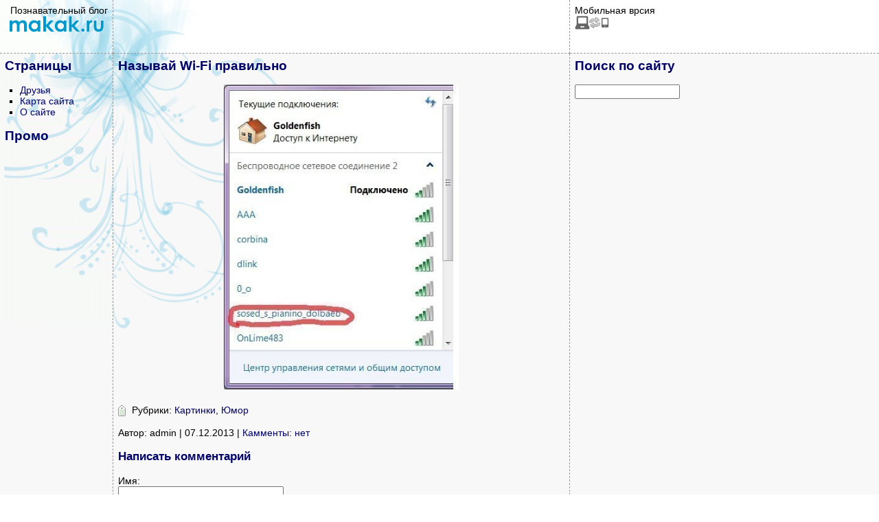

--- FILE ---
content_type: text/html; charset=UTF-8
request_url: https://www.makak.ru/2013/12/07/nazyvajj-wi-fi-pravilno/
body_size: 3217
content:
<!DOCTYPE HTML PUBLIC "-//W3C//DTD HTML 4.0 Transitional//EN">
<html><head>
<title>Называй Wi-Fi правильно »  Познавательный блог</title>

<meta http-equiv="Content-Type" content="text/html; charset=UTF-8" />
<meta name="description" content="Называй Wi-Fi правильно » makak.ru">
<meta name="viewport" content="width=device-width, initial-scale=1">
	
<link rel="alternate" type="application/rss+xml" title="RSS 2.0" href="https://www.makak.ru/feed/" />
<link rel="alternate" type="text/xml" title="RSS .92" href="https://www.makak.ru/feed/rss/" />
<link rel="alternate" type="application/atom+xml" title="Atom 0.3" href="https://www.makak.ru/feed/atom/" />
<link href="https://www.makak.ru/wp-content/themes/kas/style.css" rel="stylesheet" type="text/css">
<link rel="icon" href="https://www.makak.ru/favicon.ico" type="image/x-icon">
   
<!-- SAPE RTB JS -->
<script
    async="async"
    src="https://cdn-rtb.sape.ru/rtb-b/js/401/2/130401.js"
    type="text/javascript">
</script>
<!-- SAPE RTB END -->

</head>

<body>
<table border="0" cellpadding="7" cellspacing="0" width="100%">
<tr valign="top">
       <td align="center" height="78" width="150" style="border-bottom: #999999 1px dashed; border-right: #999999 1px dashed; background-image: url('https://www.makak.ru/wp-content/themes/kas/img/3.gif'); background-repeat: no-repeat;">&nbsp;&nbsp;Познавательный блог
<a href="https://www.makak.ru/"><img src="https://www.makak.ru/wp-content/themes/kas/img/logo.gif" border="0"/></td>
       <td height="78" width="650" valign="middle" align ="center" style="border-bottom: #999999 1px dashed; border-right: #999999 1px dashed; background-image: url('https://www.makak.ru/wp-content/themes/kas/img/4.gif'); background-repeat: no-repeat;">

<!-- Makak.ru — 468x60 сверху -->

</td>
       <td height="78" style="border-bottom: #999999 1px dashed;">Мобильная врсия<br><a onclick='document.cookie="fdx_switcher=mobile;path=/;expires=";' href='http://www.makak.ru/2013/12/07/nazyvajj-wi-fi-pravilno/?fdx_switcher=mobile' title='Переключиться на мобильную версию' rel='nofollow'><img src='https://www.makak.ru/wp-content/plugins/wp-mobile-edition/assets/images/switch.png' width='50' height='20' alt=''></a>
</td>
</tr>
<tr valign="top" bgcolor="#f8f8f8">
       <td width="150" style="border-bottom: #999999 1px dashed; border-right: #999999 1px dashed; background-image: url('https://www.makak.ru/wp-content/themes/kas/img/1.gif'); background-repeat: no-repeat;">


<h2>Страницы</h2>			<div class="textwidget"><ul><li  class="page_item page-item-1516"><a href="https://www.makak.ru/frend/">Друзья</a></li>
<li class="page_item page-item-111"><a href="https://www.makak.ru/sitemap/">Карта сайта</a></li>
<li class="page_item page-item-2"><a href="https://www.makak.ru/about/">О сайте</a></li></ul></div>
		<h2>Промо</h2>			<div class="textwidget"><!-- SAPE RTB DIV 120x600 -->
<div id="SRTB_876646"></div>
<!-- SAPE RTB END --></div>
		

	   </td>
       <td width="650" style="border-bottom: #999999 1px dashed; border-right: #999999 1px dashed; background-image: url('https://www.makak.ru/wp-content/themes/kas/img/2.gif'); background-repeat: no-repeat;">

<h2>Называй Wi-Fi правильно</h2>

<div class="contenttext">


<p><a href="https://www.makak.ru/wp-content/uploads/2013/12/H7zB94ZZHB4.jpg"><img fetchpriority="high" decoding="async" class="size-full wp-image-6356 aligncenter" alt="H7zB94ZZHB4 - &#1053;&#1072;&#1079;&#1099;&#1074;&#1072;&#1081; Wi-Fi &#1087;&#1088;&#1072;&#1074;&#1080;&#1083;&#1100;&#1085;&#1086;" src="https://www.makak.ru/wp-content/uploads/2013/12/H7zB94ZZHB4.jpg" width="342" height="445" title="H7zB94ZZHB4 - &#1053;&#1072;&#1079;&#1099;&#1074;&#1072;&#1081; Wi-Fi &#1087;&#1088;&#1072;&#1074;&#1080;&#1083;&#1100;&#1085;&#1086;"></a></p>

</div>

<div class="posttags">Рубрики: <a href="https://www.makak.ru/category/kartinki/" rel="category tag">Картинки</a>, <a href="https://www.makak.ru/category/yumor/" rel="category tag">Юмор</a></div>

<div class="navigation" style="margin-bottom:10px; margin-top:10px;"><span>
Автор: admin | 07.12.2013 | <a href="https://www.makak.ru/2013/12/07/nazyvajj-wi-fi-pravilno/#respond">Камменты: нет</a>
</span></div>



<div id="commentsection">
<h3>Написать комментарий</h3>
<form action="https://www.makak.ru/wp-comments-post.php" method="post" id="commentform">

<label for="author">Имя:</label><br />
<input type="text" name="author" id="author" class="textarea" value="" size="28" tabindex="1" /><input type="hidden" name="comment_post_ID" value="6354" /><br />

<input type="hidden" name="redirect_to" value="/2013/12/07/nazyvajj-wi-fi-pravilno/" />
<label for="email">E-mail:</label><br /><input type="text" name="email" id="email" value="" size="28" tabindex="2" /><br />
<label for="url">Сайт:</label><br /><input type="text" name="url" id="url" value="" size="28" tabindex="3" /><br />
<label for="comment">Ваш комментарий:</label><br />
<textarea autocomplete="new-password"  id="d4c17ded6e"  name="d4c17ded6e"   cols="50" rows="7" tabindex="4"></textarea><textarea id="comment" aria-label="hp-comment" aria-hidden="true" name="comment" autocomplete="new-password" style="padding:0 !important;clip:rect(1px, 1px, 1px, 1px) !important;position:absolute !important;white-space:nowrap !important;height:1px !important;width:1px !important;overflow:hidden !important;" tabindex="-1"></textarea><script data-noptimize>document.getElementById("comment").setAttribute( "id", "ae159d36c5489749ccf3ff27d74ce1db" );document.getElementById("d4c17ded6e").setAttribute( "id", "comment" );</script>
<p><input name="submit" id="submit" type="submit" tabindex="5" value="Отправить" /></p>
</form>
</div>





<td style="border-bottom: #999999 1px dashed;">

<h2>Поиск по сайту</h2>
<form method="get" id="searchform" action="/index.php">
<div>

<input type="text" value="" name="s" id="s" size="17" />
<input type="hidden" id="searchsubmit" value="Найти" />
</div>
</form><div class="textwidget custom-html-widget"><script async src="https://pagead2.googlesyndication.com/pagead/js/adsbygoogle.js?client=ca-pub-2059583796942721"
     crossorigin="anonymous"></script>
<!-- Makak.ru — справа -->
<ins class="adsbygoogle"
     style="display:inline-block;width:160px;height:600px"
     data-ad-client="ca-pub-2059583796942721"
     data-ad-slot="9571993984"></ins>
<script>
     (adsbygoogle = window.adsbygoogle || []).push({});
</script></div><h2>Статистика</h2><div class="textwidget custom-html-widget"><!--LiveInternet counter--><script type="text/javascript">
document.write("<a><img src='//counter.yadro.ru/hit?t12.3;r"+
escape(document.referrer)+((typeof(screen)=="undefined")?"":
";s"+screen.width+"*"+screen.height+"*"+(screen.colorDepth?
screen.colorDepth:screen.pixelDepth))+";u"+escape(document.URL)+
";h"+escape(document.title.substring(0,150))+";"+Math.random()+
"' alt='' title='LiveInternet: показано число просмотров за 24"+
" часа, посетителей за 24 часа и за сегодня' "+
"border='0' width='88' height='31'><\/a>")
</script><!--/LiveInternet-->
</div><h2>Мета</h2>			<div class="textwidget"><ul><li><a href="https://www.makak.ru/wp-admin/">Админ</a></li>
<li><a href="https://www.makak.ru/feed/" title="Подпишитесь на RSS-ленту этого сайта">RSS записей</a></li>
<li><a href="https://www.makak.ru/comments/feed/" title="Последние комментарии ко всем записям в RSS">RSS комментариев</a></li></ul></div>
		<script async src="https://ad.mail.ru/static/ads-async.js"></script>
<ins class="mrg-tag" style="display:inline-block;text-decoration: none;" data-ad-client="ad-1008259" data-ad-slot="1008259"></ins>  
<script>(MRGtag = window.MRGtag || []).push({})</script></td>

</tr>

<tr valign="top">
       <td width="150" style="border-right: #999999 1px dashed;">&nbsp;
</td>

       <td width="470" style="border-right: #999999 1px dashed;"><a href="http://www.stvpromo.ru/">Разработка и дизайн &mdash; StvPromo.ru</a></td>
       <td>&nbsp;</td>
</tr>
</table>


</body></html><!-- WP Fastest Cache file was created in 0.126 seconds, on August 29, 2025 @ 11:11 -->

--- FILE ---
content_type: text/html; charset=utf-8
request_url: https://www.google.com/recaptcha/api2/aframe
body_size: 267
content:
<!DOCTYPE HTML><html><head><meta http-equiv="content-type" content="text/html; charset=UTF-8"></head><body><script nonce="yAd3rIlJz5GX8NBHWsIGaw">/** Anti-fraud and anti-abuse applications only. See google.com/recaptcha */ try{var clients={'sodar':'https://pagead2.googlesyndication.com/pagead/sodar?'};window.addEventListener("message",function(a){try{if(a.source===window.parent){var b=JSON.parse(a.data);var c=clients[b['id']];if(c){var d=document.createElement('img');d.src=c+b['params']+'&rc='+(localStorage.getItem("rc::a")?sessionStorage.getItem("rc::b"):"");window.document.body.appendChild(d);sessionStorage.setItem("rc::e",parseInt(sessionStorage.getItem("rc::e")||0)+1);localStorage.setItem("rc::h",'1768832518921');}}}catch(b){}});window.parent.postMessage("_grecaptcha_ready", "*");}catch(b){}</script></body></html>